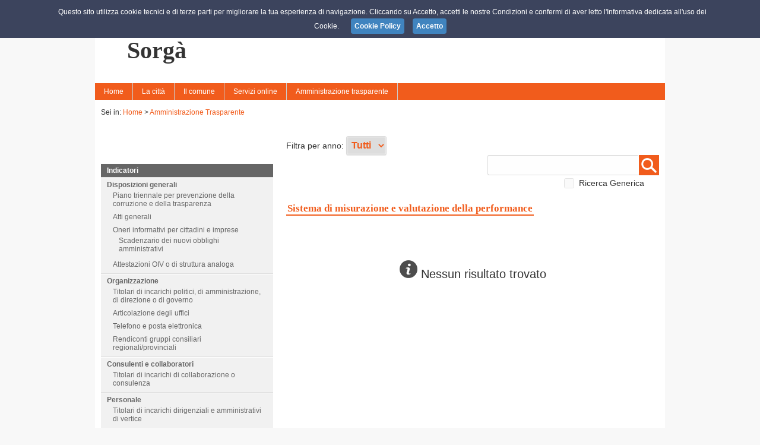

--- FILE ---
content_type: text/html; charset=utf-8
request_url: http://old.comune.sorga.vr.it/trasparenza.aspx?idmenu=104
body_size: 48043
content:


<!DOCTYPE html>
<html xmlns="http://www.w3.org/1999/xhtml">
<head><meta name="viewport" content="width=device-width, initial-scale=1" /><link id="lnkFavicon" rel="shortcut icon" href="public/I850/img_default/favicon.ico" type="image/x-icon" /><link href="css/web.css" rel="stylesheet" type="text/css" /><link href="css/template1.css" rel="stylesheet" type="text/css" /><link id="lnkColorCss" rel="stylesheet" type="text/css" title="default" class="notranslate" href="css/template1_color1.css" /><link href="css/colorhc.css" rel="alternate stylesheet" type="text/css" title="contrast" class="notranslate" /><link href="css/smoothDivScroll.css" rel="stylesheet" type="text/css" /><link href="css/lightbox.css" rel="stylesheet" type="text/css" /><link href="css/slippry.css" rel="stylesheet" type="text/css" /><link href="js/jquery_ui_frontend/jquery-ui.min.css" rel="stylesheet" type="text/css" /><link href="js/jquery_ui_frontend/jquery-ui.structure.min.css" rel="stylesheet" type="text/css" /><link href="js/jquery_ui_frontend/jquery-ui.theme.min.css" rel="stylesheet" type="text/css" />

    <script src="js/scroll.js" type="text/javascript"></script>
    <script type="text/javascript" src="js/jquery-latest.min.js"></script>    
    <script type="text/javascript" src="js/lightbox/lightbox.js"></script>
    <script type="text/javascript" src="js/textsizer.js"></script>
    <script type="text/javascript" src="js/cssalternate.js"></script>
    <script type="text/javascript" src="js/jquery.sidr.min.js"></script>
    <script type="text/javascript" src="js/jquery.touchwipe.min.js"></script>
    <script type="text/javascript" src="js/menu.sidr.js"></script>
    <script type="text/javascript" src="js/jquery_ui_frontend/jquery-ui.min.js"></script>
    <script type="text/javascript" src="js/slippry.js"></script>
    
    <!-- JQuery Cookie -->
    <script type="text/javascript" src="js/js.cookie.js"></script>

    <script type="text/javascript">
        $(document).ready(function () {
            if (sessionStorage.hcApplied == "yes") {
                switch_style();
            }
            if (sessionStorage.textSize == undefined) {
                sessionStorage.textSize = 0;
            }
            if (sessionStorage.textSize != 0) {
                ts('body', parseInt(sessionStorage.textSize));
            }

            $('#rss').click(function () {
                $('#rss_popup').show("fast");
            });

            $(document).on('click', function (e) {
                if ($(e.target).closest("#rss").length === 0) {
                    $("#rss_popup").hide();
                }
            });

            $("input[type=checkbox]").picker();

            if ($("#ddlLingue").length > 0) {
                $("#ddlLingue").chosen({ disable_search: true, disable_search_threshold: 6, width: "100%" });
                $('#ddlLingue').on('ready', function (evt, params) {
                    $("#ddlLingue").css("display", "block");
        });
            };

        });


        function googleTranslateElementInit() {
            new google.translate.TranslateElement({
                pageLanguage: 'it',
                includedLanguages: 'de,en,es,fr,pt,ru,ar,zh-CN,zh-TW',
                layout: google.translate.TranslateElement.InlineLayout.SIMPLE,
                autoDisplay: false
            }, 'google_translate_element');
        }

        function bingTranslateElementInit() {
            var s = document.createElement('script');
            s.type = 'text/javascript';
            s.charset = 'UTF-8';
            s.src = ((location && location.href && location.href.indexOf('https') == 0) ? 'https://ssl.microsofttranslator.com' : 'http://www.microsofttranslator.com') + '/ajax/v3/WidgetV3.ashx?siteData=ueOIGRSKkd965FeEGM5JtQ**&ctf=False&ui=true&settings=Manual&from=it';
            var p = document.getElementsByTagName('head')[0] || document.documentElement;
            p.insertBefore(s, p.firstChild);
        }

    </script>
   
    <style type="text/css">
        #ddlLingue {
            display: none;
        }
    </style>

    <script type="text/javascript" src="js/jquery.dotdotdot.js"></script>

    
    
    

    <script src="js/Picker/jquery.fs.picker.js"></script>
    <link href="js/Picker/jquery.fs.picker.css" rel="stylesheet" />

    <script src="js/chosen/chosen.jquery.js" type="text/javascript"></script>
    <script src="js/ImageSelect/ImageSelect.jquery.js" type="text/javascript"></script>
    <link href="js/chosen/chosen.css" rel="stylesheet" /><link href="js/ImageSelect/ImageSelect.css" rel="stylesheet" />

    <script type="text/javascript" src="js/highlight/jquery.highlight.js"></script>

    <title>
	Sorgà - Amministrazione Trasparente
</title></head>
<body id="body" style="background-image:url(public/I850/img_default/sfondo.jpg);">

    
    <script src="js/cookiechoices.js"></script>
    <script>
        document.addEventListener('DOMContentLoaded', function (event) {
            cookieChoices.showCookieConsentBar("Questo sito utilizza cookie tecnici e di terze parti per migliorare la tua esperienza di navigazione. Cliccando su Accetto, accetti le nostre Condizioni e confermi di aver letto l'Informativa dedicata all'uso dei Cookie.",
              'Accetto', 'Cookie Policy', 'cookie.aspx');
        });
    </script>

    <form method="post" action="./trasparenza.aspx?idmenu=104" id="form1">
<div class="aspNetHidden">
<input type="hidden" name="__EVENTTARGET" id="__EVENTTARGET" value="" />
<input type="hidden" name="__EVENTARGUMENT" id="__EVENTARGUMENT" value="" />
<input type="hidden" name="__LASTFOCUS" id="__LASTFOCUS" value="" />
<input type="hidden" name="__VIEWSTATE" id="__VIEWSTATE" value="/[base64]/[base64]/[base64]/[base64]/Yz0xJmFtcDtzYz00MCZhbXA7c3NjPTQxIj5TYWx1dGU8L2E+PHVsPjxsaT48YSBocmVmPSJlbGVuY28uYXNweD9jPTEmYW1wO3NjPTQwJmFtcDtzc2M9NDEiPkFtYnVsYXRvcmk8L2E+PC9saT48bGk+PGEgaHJlZj0iZWxlbmNvLmFzcHg/Yz0xJmFtcDtzYz00MCZhbXA7c3NjPTQyIj5GYXJtYWNpZTwvYT48L2xpPjwvdWw+PC9saT48bGk+PGEgaHJlZj0iZWxlbmNvLmFzcHg/Yz0xJmFtcDtzYz00MyI+U2N1b2xlIGUgSXN0aXRpdHV0aTwvYT48dWw+PGxpPjxhIGhyZWY9ImVsZW5jby5hc3B4P2M9MSZhbXA7c2M9NDMmYW1wO3NzYz00NCI+U2N1b2xhIGRlbGwnaW5mYW56aWE8L2E+PC9saT48bGk+PGEgaHJlZj0iZWxlbmNvLmFzcHg/Yz0xJmFtcDtzYz00MyZhbXA7c3NjPTQ1Ij5TY3VvbGEgUHJpbWFyaWE8L2E+PC9saT48bGk+PGEgaHJlZj0iZWxlbmNvLmFzcHg/[base64]/[base64]/Yz0xJmFtcDtzYz01OSI+QXJ0ZSBlIEN1bHR1cmE8L2E+PC9saT48bGk+PGEgaHJlZj0iZWxlbmNvLmFzcHg/[base64]/Yz0yJmFtcDtzYz02Ij5QZXJzb25hbGU8L2E+PC9saT48bGk+PGEgaHJlZj0iZWxlbmNvLmFzcHg/[base64]/[base64]/aWRtZW51PTUiPkJhbmRpIGRpIGNvbmNvcnNvPC9hPjwvbGk+PGxpPjxhIGhyZWY9InRyYXNwYXJlbnphLmFzcHg/aWRtZW51PTYiPlBlcmZvcm1hbmNlPC9hPjwvbGk+PGxpPjxhIGhyZWY9InRyYXNwYXJlbnphLmFzcHg/aWRtZW51PTciPkVudGkgY29udHJvbGxhdGk8L2E+PC9saT48bGk+PGEgaHJlZj0idHJhc3BhcmVuemEuYXNweD9pZG1lbnU9OCI+QXR0aXZpdMOgIGUgcHJvY2VkaW1lbnRpPC9hPjwvbGk+PGxpPjxhIGhyZWY9InRyYXNwYXJlbnphLmFzcHg/aWRtZW51PTkiPlByb3Z2ZWRpbWVudGk8L2E+PC9saT48bGk+PGEgaHJlZj0idHJhc3BhcmVuemEuYXNweD9pZG1lbnU9MTAiPkNvbnRyb2xsaSBzdWxsZSBpbXByZXNlPC9hPjwvbGk+PGxpPjxhIGhyZWY9InRyYXNwYXJlbnphLmFzcHg/aWRtZW51PTExIj5CYW5kaSBkaSBnYXJhIGUgY29udHJhdHRpPC9hPjwvbGk+PGxpPjxhIGhyZWY9InRyYXNwYXJlbnphLmFzcHg/aWRtZW51PTEyIj5Tb3Z2ZW56aW9uaSwgY29udHJpYnV0aSwgc3Vzc2lkaSwgdmFudGFnZ2kgZWNvbm9taWNpPC9hPjwvbGk+PGxpPjxhIGhyZWY9InRyYXNwYXJlbnphLmFzcHg/aWRtZW51PTEzIj5CaWxhbmNpPC9hPjwvbGk+PGxpPjxhIGhyZWY9InRyYXNwYXJlbnphLmFzcHg/[base64]/[base64]/[base64]/[base64]/[base64]/+sVPxDVRg==" />
</div>

<script type="text/javascript">
//<![CDATA[
var theForm = document.forms['form1'];
if (!theForm) {
    theForm = document.form1;
}
function __doPostBack(eventTarget, eventArgument) {
    if (!theForm.onsubmit || (theForm.onsubmit() != false)) {
        theForm.__EVENTTARGET.value = eventTarget;
        theForm.__EVENTARGUMENT.value = eventArgument;
        theForm.submit();
    }
}
//]]>
</script>


<script src="/WebResource.axd?d=LWK0E1VUR3vNUE3DzWKIy5lYgrpLeIIyw9fpt1Ku-bvkPVfGfRQhgTjVtEYH_24RQH1ocNqDbuKWfrcLrMeSqqK6-D8ZnJDU5S-AVH-U0LA1&amp;t=637290829350350503" type="text/javascript"></script>


<script src="js/map.js" type="text/javascript"></script>
<script src="js/geo.js" type="text/javascript"></script>
<script src="/ScriptResource.axd?d=Ka_2c-K0yBtC3NwzHN1vBBx25MCY6vWXa43kFIvpRIt6fy960k-GwtLyb_T5LfNtFQCskL_PaYs7euC_d95Rlf2yraV5IB-LVuA85DhpSFH8a6XUCrgGgfMAVtWSwWh5tjOWedS-KNvwN9smDW_alZLrhW1XjrR6XRNDg8ufqJk1&amp;t=ffffffffce034dab" type="text/javascript"></script>
<script src="/ScriptResource.axd?d=1bjKUBgRDT3ppoRx2IZ_3qybcHxkBuCoqA7QNXZlzdPfXPr90niIoRPQ6DUwv1nbG_tS3SdefI6ProNVQ7U4g7u7hq8lWqYymab2nGGBr5in6l_Lsd5j1JXLYWCJ7-rc_Id-OGBaT13OURpJvGV-L-e8ejzRvtZcD4noUhbRZemmlu0hMp607WPYrmXmyBIO0&amp;t=ffffffffce034dab" type="text/javascript"></script>
<div class="aspNetHidden">

	<input type="hidden" name="__VIEWSTATEGENERATOR" id="__VIEWSTATEGENERATOR" value="D5E18A3C" />
	<input type="hidden" name="__EVENTVALIDATION" id="__EVENTVALIDATION" value="/wEdAA6/sFX4aWNB8lJM4doXB0psWQaicBDuJhG+3FuWbDsI1KJloq0cKeGCdcpmWPLIHA7TLjnTN9lKHuw7hx6n/zGBVP40+KimRmBci4PoR8kyNO8iVDRBnK5J6sxViypUSYQsBDE1ZZOYwl8Kk/tW2AB1t85XP+Vsz5rVGv++h9uWWcagWuq5knkxXmwVvH4uEppk/iVPkKMErRK0p5qLcRqGNt3EBcfRp0O4Gc4nqGeQVeij3ezqcL92xlxmXwmm33vARFfvshH1Yw7fkAEMBgBIHy6/DcipQRokM0FN3rSdqTR13bsNJyeVLt73o9nOxJqS5S5EZNdAdwQZFs6k0EX5" />
</div>

        <script type="text/javascript">
//<![CDATA[
Sys.WebForms.PageRequestManager._initialize('ctl00$ScriptManager', 'form1', [], [], [], 90, 'ctl00');
//]]>
</script>

        <div id="page">
            <div id="header">
	

                
                
                <div id="header_right">
                    <a id="responsive-menu-button" href="#sidr-main">
                    <div id="mobile-header" class="bgcolor">
                     <img alt="menu" src="img/frontend_istituzionale/menu_res.png" />
                    </div>
                        </a>
                        <div id="access">
                            <ul>
                                <li class="textsize">
                                    <a href="javascript:ts('body',1)" class="ingrandisci">&nbsp;</a>
                                    <a href="javascript:ts('body',-1)" class="diminuisci">&nbsp;</a>
                                </li>
                                <li class="contrast">
                                    <a onclick="switch_style_click(); return false;" id="contrasta" title="Contrasta">&nbsp;</a>
                                </li>
                            </ul>
                        </div>

                    
                    

                    
                    

                    
                    

                    <div id="social_wrap">
                    <div id='rss' class='barborder-left'><div class='iconhover'><i class='fa fa-rss'></i></div><div id='rss_popup'><a href='http://old.comune.sorga.vr.it/public/I850/rss/contenuti.xml'><img alt='rss' src='img/frontend_istituzionale/rss_l.png' style='border: 0' />&nbsp; Abbonati al servizio RSS: Contenuti</a><a href='http://old.comune.sorga.vr.it/public/I850/rss/eventi.xml'><img alt='rss' src='img/frontend_istituzionale/rss_l.png' style='border: 0' />&nbsp; Abbonati al servizio RSS: Eventi</a><a href='http://old.comune.sorga.vr.it/public/I850/rss/news.xml'><img alt='rss' src='img/frontend_istituzionale/rss_l.png' style='border: 0' />&nbsp; Abbonati al servizio RSS: News</a></div></div>
                    <ul class="social"><li><a class= "facebook" title= "Facebook" href="http://www.facebook.com/pages/comune-di-sorga/555703634444192" target="_blank"><i class="fa fa-facebook"></i></a></li></ul>
                    </div>

                        <br class="clear" />
                   
                </div>



                <div id="header_left">
		
                    <a href="home.aspx"><img src="public/I850/img_default/186201315565790.jpg"  alt="Sorgà" title="Sorgà" /></a>
                
	</div>
                <div id="nome">
		
                    <a href="home.aspx">Comune di<br /><b>Sorgà</b></a>
                
	</div>
                
            
</div>
            <div id="menutop">

                <div id="navigation">
                <nav class="nav">
                <ul class="nav" id="menu"><li><a href="home.aspx" class="parent">Home</a></li><li><a href="#">La città</a><ul><li><a href="elenco.aspx?c=1&amp;sc=63">Conoscere Sorgà</a></li><li><a href="elenco.aspx?c=1&amp;sc=31">Periodico Informativo</a><ul><li><a href="elenco.aspx?c=1&amp;sc=31&amp;ssc=32">Anno 2006</a></li><li><a href="elenco.aspx?c=1&amp;sc=31&amp;ssc=33">Anno 2008</a></li><li><a href="elenco.aspx?c=1&amp;sc=31&amp;ssc=34">Anno 2009</a></li><li><a href="elenco.aspx?c=1&amp;sc=31&amp;ssc=35">Anno 2010</a></li><li><a href="elenco.aspx?c=1&amp;sc=31&amp;ssc=36">Anno 2011</a></li><li><a href="elenco.aspx?c=1&amp;sc=31&amp;ssc=37">Anno 2012</a></li><li><a href="elenco.aspx?c=1&amp;sc=31&amp;ssc=78">Anno 2013</a></li><li><a href="elenco.aspx?c=1&amp;sc=31&amp;ssc=82">Anno 2014</a></li><li><a href="elenco.aspx?c=1&amp;sc=31&amp;ssc=201">Anno 2015</a></li><li><a href="elenco.aspx?c=1&amp;sc=31&amp;ssc=203">anno 2016</a></li><li><a href="elenco.aspx?c=1&amp;sc=31&amp;ssc=204">Anno 2017</a></li><li><a href="elenco.aspx?c=1&amp;sc=31&amp;ssc=205">Anno 2018</a></li><li><a href="elenco.aspx?c=1&amp;sc=31&amp;ssc=206">Anno 2019</a></li></ul></li><li><a href="elenco.aspx?c=1&amp;sc=83">Controllo del Vicinato</a></li><li><a href="elenco.aspx?c=1&amp;sc=48&amp;ssc=49">Servizi pubblici</a><ul><li><a href="elenco.aspx?c=1&amp;sc=48&amp;ssc=49">Banche</a></li><li><a href="elenco.aspx?c=1&amp;sc=48&amp;ssc=52">Uffici postali</a></li></ul></li><li><a href="elenco.aspx?c=1&amp;sc=23">Associazioni</a></li><li><a href="elenco.aspx?c=1&amp;sc=4">News</a></li><li><a href="elenco.aspx?c=1&amp;sc=40&amp;ssc=41">Salute</a><ul><li><a href="elenco.aspx?c=1&amp;sc=40&amp;ssc=41">Ambulatori</a></li><li><a href="elenco.aspx?c=1&amp;sc=40&amp;ssc=42">Farmacie</a></li></ul></li><li><a href="elenco.aspx?c=1&amp;sc=43">Scuole e Istitituti</a><ul><li><a href="elenco.aspx?c=1&amp;sc=43&amp;ssc=44">Scuola dell'infanzia</a></li><li><a href="elenco.aspx?c=1&amp;sc=43&amp;ssc=45">Scuola Primaria</a></li><li><a href="elenco.aspx?c=1&amp;sc=43&amp;ssc=46">Scuola secondaria 1° Grado</a></li></ul></li><li><a href="elenco.aspx?c=1&amp;sc=56&amp;ssc=57">Trasporti</a><ul><li><a href="elenco.aspx?c=1&amp;sc=56&amp;ssc=57">Bus</a></li></ul></li><li><a href="elenco.aspx?c=1&amp;sc=8">Eventi</a></li><li><a href="elenco.aspx?c=1&amp;sc=62">Cenni storici</a></li><li><a href="elenco.aspx?c=1&amp;sc=59">Arte e Cultura</a></li><li><a href="elenco.aspx?c=1&amp;sc=67">Le Riserie e le Corti</a></li></ul></li><li><a href="#">Il comune</a><ul><li><a href="elenco.aspx?c=2&amp;sc=5">Uffici</a></li><li><a href="elenco.aspx?c=2&amp;sc=75">Mangiare e dormire</a></li><li><a href="elenco.aspx?c=2&amp;sc=6">Personale</a></li><li><a href="elenco.aspx?c=2&amp;sc=61">Biblioteca Civica "Lara Toso"</a></li><li><a href="concorsi.aspx?c=2&amp;sc=10">Concorsi</a></li><li><a href="bandi.aspx?c=2&amp;sc=9">Bandi di gara</a></li><li><a href="http://www.comune.sorga.vr.it/bandi.aspx?c=2&amp;sc=9&amp;tipologia=scaduti&amp;cb=3" target="_blank">Bandi gara centrale di committenza</a></li><li><a href="elenco.aspx?c=2&amp;sc=12">Sindaco</a></li><li><a href="elenco.aspx?c=2&amp;sc=13">Consiglio Giunta e Commissioni</a></li><li><a href="gallery.aspx?c=2&amp;sc=20">Gallery</a></li><li><a href="elenco.aspx?c=2&amp;sc=76">Contatti</a></li><li><a href="elenco.aspx?c=2&amp;sc=66">Gruppo Volontario AUSER Sorgà</a></li><li><a href="elenco.aspx?c=2&amp;sc=68">Piano regolatore generale</a></li><li><a href="elenco.aspx?c=2&amp;sc=69">PRO LOCO - SORGA'</a></li><li><a href="elenco.aspx?c=2&amp;sc=77">Regolamenti Comunali</a></li></ul></li><li><a href="#">Servizi online</a><ul><li><a href="schede.aspx?c=3&amp;sc=7">Modulistica Online</a></li><li><a href="elenco.aspx?c=3&amp;sc=70&amp;ssc=71">Istituzioni on line</a><ul><li><a href="elenco.aspx?c=3&amp;sc=70&amp;ssc=71">Istituzioni</a></li></ul></li><li><a href="elenco.aspx?c=3&amp;sc=72&amp;ssc=73">Link Utili</a><ul><li><a href="elenco.aspx?c=3&amp;sc=72&amp;ssc=73">Link</a></li></ul></li><li><a href="http://sac3.halleysac.it/c023084/po/il-comune-informa.php?x=9d372ed02b241f8de952f880fa7ee955" target="_blank">ALBO PRETORIO ONLINE</a></li><li><a href="http://www.impresainungiorno.gov.it/web/verona/comune/t/I850" target="_blank">SUAP</a></li></ul></li><li><a href='#'>Amministrazione trasparente</a><ul><li><a href="trasparenza.aspx?idmenu=1">Disposizioni generali</a></li><li><a href="trasparenza.aspx?idmenu=2">Organizzazione</a></li><li><a href="trasparenza.aspx?idmenu=3">Consulenti e collaboratori</a></li><li><a href="trasparenza.aspx?idmenu=4">Personale</a></li><li><a href="trasparenza.aspx?idmenu=5">Bandi di concorso</a></li><li><a href="trasparenza.aspx?idmenu=6">Performance</a></li><li><a href="trasparenza.aspx?idmenu=7">Enti controllati</a></li><li><a href="trasparenza.aspx?idmenu=8">Attività e procedimenti</a></li><li><a href="trasparenza.aspx?idmenu=9">Provvedimenti</a></li><li><a href="trasparenza.aspx?idmenu=10">Controlli sulle imprese</a></li><li><a href="trasparenza.aspx?idmenu=11">Bandi di gara e contratti</a></li><li><a href="trasparenza.aspx?idmenu=12">Sovvenzioni, contributi, sussidi, vantaggi economici</a></li><li><a href="trasparenza.aspx?idmenu=13">Bilanci</a></li><li><a href="trasparenza.aspx?idmenu=14">Beni immobili e gestione patrimonio</a></li><li><a href="trasparenza.aspx?idmenu=15">Controlli e rilievi sull'amministrazione</a></li><li><a href="trasparenza.aspx?idmenu=16">Servizi erogati</a></li><li><a href="trasparenza.aspx?idmenu=17">Pagamenti dell'amministrazione</a></li><li><a href="trasparenza.aspx?idmenu=18">Opere pubbliche</a></li><li><a href="trasparenza.aspx?idmenu=19">Pianificazione e governo del territorio</a></li><li><a href="trasparenza.aspx?idmenu=20">Informazioni ambientali</a></li><li><a href="trasparenza.aspx?idmenu=22">Interventi straordinari e di emergenza</a></li><li><a href="trasparenza.aspx?idmenu=23">Altri contenuti</a></li><li style="display:none"><a href="#">Bandi di gara e contratti - Gestione disattivata nel 2018 e invisibile</a></li></ul></li></ul>
                </nav>
                </div>

            </div>

            
            
 
    <script type="text/javascript">
        $(document).ready(function () {
            if ($("#HdnHideMenuLeft").attr("value") == "4") {
                $("#content-left-interna").css("display", "none");
                $("#content-right-interna").css("margin", "0px auto");
                $("#content-right-interna").css("padding", "0px 35px");
                $("#content-right-interna").css("float", "none");
                $("#content-right-interna").css("width", "auto");
            }
        });
    </script>

    <div id="content">
        <div id="content-top-interna">
            <br />
            <div class="bricioledipane">
                Sei in: <a href="home.aspx">Home</a> > <a href="trasparenza.aspx?idmenu=24">Amministrazione Trasparente</a>
            </div>
        </div>

        <br /><br />
        <div id="content-left-interna">

            <div id="ContentPlaceHolder2_menucontainer" class="listmenu tra">
	
                <input type="hidden" name="ctl00$ContentPlaceHolder2$HdnHideMenuLeft" id="HdnHideMenuLeft" value="0" />
                
            <ul class="trasparenza Linklist Linklist--padded u-layout-prose center-margin u-text-r-xs"><li class="titolo">Indicatori</li><li><a href="trasparenza.aspx?idmenu=1">Disposizioni generali</a><ul class="trasparenza Linklist Linklist--padded u-layout-prose center-margin u-text-r-xs"><li><a href="trasparenza.aspx?idmenu=24" class="u-background-10">Piano triennale per prevenzione della corruzione e della trasparenza</a></li><li><a href="trasparenza.aspx?idmenu=25" class="u-background-10">Atti generali</a></li><li><a href="trasparenza.aspx?idmenu=26" class="u-background-10">Oneri informativi per cittadini e imprese</a><ul class="trasparenza Linklist Linklist--padded u-layout-prose center-margin u-text-r-xs"><li><a href="trasparenza.aspx?idmenu=100" class="u-background-compl-10">Scadenzario dei nuovi obblighi amministrativi</a></li></ul></li><li><a href="trasparenza.aspx?idmenu=80" class="u-background-10">Attestazioni OIV o di struttura analoga</a></li></ul></li><li><a href="trasparenza.aspx?idmenu=2">Organizzazione</a><ul class="trasparenza Linklist Linklist--padded u-layout-prose center-margin u-text-r-xs"><li><a href="trasparenza.aspx?idmenu=27" class="u-background-10">Titolari di incarichi politici, di amministrazione, di direzione o di governo</a></li><li><a href="trasparenza.aspx?idmenu=30" class="u-background-10">Articolazione degli uffici</a></li><li><a href="trasparenza.aspx?idmenu=31" class="u-background-10">Telefono e posta elettronica</a></li><li><a href="trasparenza.aspx?idmenu=102" class="u-background-10">Rendiconti gruppi consiliari regionali/provinciali</a></li></ul></li><li><a href="trasparenza.aspx?idmenu=3">Consulenti e collaboratori</a><ul class="trasparenza Linklist Linklist--padded u-layout-prose center-margin u-text-r-xs"><li><a href="trasparenza.aspx?idmenu=32" class="u-background-10">Titolari di incarichi di collaborazione o consulenza</a></li></ul></li><li><a href="trasparenza.aspx?idmenu=4">Personale</a><ul class="trasparenza Linklist Linklist--padded u-layout-prose center-margin u-text-r-xs"><li><a href="trasparenza.aspx?idmenu=33" class="u-background-10">Titolari di incarichi dirigenziali e amministrativi di vertice</a></li><li><a href="trasparenza.aspx?idmenu=28" class="u-background-10">Sanzioni per mancata comunicazione dei dati</a></li><li><a href="trasparenza.aspx?idmenu=34" class="u-background-10">Titolari di incarichi dirigenziali</a></li><li><a href="trasparenza.aspx?idmenu=35" class="u-background-10">Posizioni organizzative</a></li><li><a href="trasparenza.aspx?idmenu=36" class="u-background-10">Dotazione organica</a></li><li><a href="trasparenza.aspx?idmenu=37" class="u-background-10">Personale non a tempo indeterminato</a></li><li><a href="trasparenza.aspx?idmenu=38" class="u-background-10">Tassi di assenza</a></li><li><a href="trasparenza.aspx?idmenu=39" class="u-background-10">Incarichi conferiti e autorizzati ai dipendenti</a></li><li><a href="trasparenza.aspx?idmenu=40" class="u-background-10">Contrattazione collettiva</a></li><li><a href="trasparenza.aspx?idmenu=41" class="u-background-10">Contrattazione integrativa</a></li><li><a href="trasparenza.aspx?idmenu=42" class="u-background-10">OIV</a></li><li><a href="trasparenza.aspx?idmenu=103" class="u-background-10">Dirigenti cessati</a></li></ul></li><li><a href="trasparenza.aspx?idmenu=5">Bandi di concorso</a><ul class="trasparenza Linklist Linklist--padded u-layout-prose center-margin u-text-r-xs"><li><a href="trasparenza.aspx?idmenu=43" class="u-background-10">Bandi di concorso</a></li></ul></li><li><a href="trasparenza.aspx?idmenu=6">Performance</a><ul class="trasparenza Linklist Linklist--padded u-layout-prose center-margin u-text-r-xs"><li><a href="trasparenza.aspx?idmenu=44" class="u-background-10">Piano della Performance</a></li><li><a href="trasparenza.aspx?idmenu=45" class="u-background-10">Relazione sulla Performance</a></li><li><a href="trasparenza.aspx?idmenu=46" class="u-background-10">Ammontare complessivo dei premi</a></li><li><a href="trasparenza.aspx?idmenu=47" class="u-background-10">Dati relativi ai premi</a></li><li><a href="trasparenza.aspx?idmenu=48" class="u-background-10">Benessere organizzativo</a></li><li><a href="trasparenza.aspx?idmenu=104" class="u-background-10">Sistema di misurazione e valutazione della performance</a></li></ul></li><li><a href="trasparenza.aspx?idmenu=7">Enti controllati</a><ul class="trasparenza Linklist Linklist--padded u-layout-prose center-margin u-text-r-xs"><li><a href="trasparenza.aspx?idmenu=49" class="u-background-10">Enti pubblici vigilati</a></li><li><a href="trasparenza.aspx?idmenu=53" class="u-background-10">Dati aggregati attivit&#224; amministrativa</a></li><li><a href="trasparenza.aspx?idmenu=50" class="u-background-10">Societ&#224; partecipate</a></li><li><a href="trasparenza.aspx?idmenu=51" class="u-background-10">Enti di diritto privato controllati</a></li><li><a href="trasparenza.aspx?idmenu=52" class="u-background-10">Rappresentazione grafica</a></li></ul></li><li><a href="trasparenza.aspx?idmenu=8">Attivit&#224; e procedimenti</a><ul class="trasparenza Linklist Linklist--padded u-layout-prose center-margin u-text-r-xs"><li><a href="trasparenza.aspx?idmenu=54" class="u-background-10">Tipologie di procedimento</a></li><li><a href="trasparenza.aspx?idmenu=55" class="u-background-10">Monitoraggio tempi procedimentali</a></li><li><a href="trasparenza.aspx?idmenu=56" class="u-background-10">Dichiarazioni sostitutive e acquisizione d&#39;ufficio dei dati</a></li></ul></li><li><a href="trasparenza.aspx?idmenu=9">Provvedimenti</a><ul class="trasparenza Linklist Linklist--padded u-layout-prose center-margin u-text-r-xs"><li><a href="trasparenza.aspx?idmenu=57" class="u-background-10">Provvedimenti organi indirizzo-politico</a></li><li><a href="trasparenza.aspx?idmenu=58" class="u-background-10">Provvedimenti dirigenti amministrativi</a></li></ul></li><li><a href="trasparenza.aspx?idmenu=10">Controlli sulle imprese</a><ul class="trasparenza Linklist Linklist--padded u-layout-prose center-margin u-text-r-xs"><li><a href="trasparenza.aspx?idmenu=59" class="u-background-10">Controlli sulle imprese</a></li></ul></li><li><a href="trasparenza.aspx?idmenu=11">Bandi di gara e contratti</a><ul class="trasparenza Linklist Linklist--padded u-layout-prose center-margin u-text-r-xs"><li><a href="trasparenza.aspx?idmenu=105" class="u-background-10">Informazioni sulle singole procedure in formato tabellare</a></li><li><a href="trasparenza.aspx?idmenu=106" class="u-background-10">Atti delle amministrazioni aggiudicatrici e degli enti aggiudicatori distintamente per ogni procedura</a></li></ul></li><li><a href="trasparenza.aspx?idmenu=12">Sovvenzioni, contributi, sussidi, vantaggi economici</a><ul class="trasparenza Linklist Linklist--padded u-layout-prose center-margin u-text-r-xs"><li><a href="trasparenza.aspx?idmenu=61" class="u-background-10">Criteri e modalit&#224;</a></li><li><a href="trasparenza.aspx?idmenu=62" class="u-background-10">Atti di concessione</a></li></ul></li><li><a href="trasparenza.aspx?idmenu=13">Bilanci</a><ul class="trasparenza Linklist Linklist--padded u-layout-prose center-margin u-text-r-xs"><li><a href="trasparenza.aspx?idmenu=63" class="u-background-10">Bilancio preventivo e consultivo</a></li><li><a href="trasparenza.aspx?idmenu=64" class="u-background-10">Piano degli indicatori e risultati attesi di bilancio</a></li></ul></li><li><a href="trasparenza.aspx?idmenu=14">Beni immobili e gestione patrimonio</a><ul class="trasparenza Linklist Linklist--padded u-layout-prose center-margin u-text-r-xs"><li><a href="trasparenza.aspx?idmenu=65" class="u-background-10">Patrimonio immobiliare</a></li><li><a href="trasparenza.aspx?idmenu=66" class="u-background-10">Canoni di locazione e affitto</a></li></ul></li><li><a href="trasparenza.aspx?idmenu=15">Controlli e rilievi sull&#39;amministrazione</a><ul class="trasparenza Linklist Linklist--padded u-layout-prose center-margin u-text-r-xs"><li><a href="trasparenza.aspx?idmenu=107" class="u-background-10">Organismi indipendenti di valutuazione, nuclei di valutazione o altri organismi con funzioni analoghe</a></li><li><a href="trasparenza.aspx?idmenu=108" class="u-background-10">Organi di revisione amministrativa e contabile</a></li><li><a href="trasparenza.aspx?idmenu=109" class="u-background-10">Corte dei conti</a></li></ul></li><li><a href="trasparenza.aspx?idmenu=16">Servizi erogati</a><ul class="trasparenza Linklist Linklist--padded u-layout-prose center-margin u-text-r-xs"><li><a href="trasparenza.aspx?idmenu=68" class="u-background-10">Carta dei servizi e standard di qualit&#224;</a></li><li><a href="trasparenza.aspx?idmenu=69" class="u-background-10">Costi contabilizzati</a></li><li><a href="trasparenza.aspx?idmenu=110" class="u-background-10">Class action</a></li><li><a href="trasparenza.aspx?idmenu=111" class="u-background-10">Servizi in rete</a></li></ul></li><li><a href="trasparenza.aspx?idmenu=17">Pagamenti dell&#39;amministrazione</a><ul class="trasparenza Linklist Linklist--padded u-layout-prose center-margin u-text-r-xs"><li><a href="trasparenza.aspx?idmenu=72" class="u-background-10">Indicatore di tempestivit&#224; dei pagamenti</a></li><li><a href="trasparenza.aspx?idmenu=73" class="u-background-10">IBAN e pagamenti informatici</a></li><li><a href="trasparenza.aspx?idmenu=82" class="u-background-10">Pagamenti e debiti scaduti</a></li><li><a href="trasparenza.aspx?idmenu=112" class="u-background-10">Dati sui pagamenti</a></li><li><a href="trasparenza.aspx?idmenu=113" class="u-background-10">Dati sui pagamenti del servizio sanitario nazionale</a></li></ul></li><li><a href="trasparenza.aspx?idmenu=18">Opere pubbliche</a><ul class="trasparenza Linklist Linklist--padded u-layout-prose center-margin u-text-r-xs"><li><a href="trasparenza.aspx?idmenu=114" class="u-background-10">Nuclei di valutazione e verifica degli investimenti pubblici</a></li><li><a href="trasparenza.aspx?idmenu=115" class="u-background-10">Atti di programmazione delle opere pubbliche</a></li><li><a href="trasparenza.aspx?idmenu=116" class="u-background-10">Tempi costi e indicatori di realizzazione delle opere pubbliche</a></li></ul></li><li><a href="trasparenza.aspx?idmenu=19">Pianificazione e governo del territorio</a><ul class="trasparenza Linklist Linklist--padded u-layout-prose center-margin u-text-r-xs"><li><a href="trasparenza.aspx?idmenu=75" class="u-background-10">Pianificazione e governo del territorio</a></li></ul></li><li><a href="trasparenza.aspx?idmenu=20">Informazioni ambientali</a><ul class="trasparenza Linklist Linklist--padded u-layout-prose center-margin u-text-r-xs"><li><a href="trasparenza.aspx?idmenu=76" class="u-background-10">Informazioni ambientali</a></li></ul></li><li><a href="trasparenza.aspx?idmenu=22">Interventi straordinari e di emergenza</a><ul class="trasparenza Linklist Linklist--padded u-layout-prose center-margin u-text-r-xs"><li><a href="trasparenza.aspx?idmenu=78" class="u-background-10">Interventi straordinari e di emergenza</a></li></ul></li><li><a href="trasparenza.aspx?idmenu=23">Altri contenuti</a><ul class="trasparenza Linklist Linklist--padded u-layout-prose center-margin u-text-r-xs"><li><a href="trasparenza.aspx?idmenu=79" class="u-background-10">Altri contenuti</a></li><li><a href="trasparenza.aspx?idmenu=83" class="u-background-10">Prevenzione della Corruzione</a></li><li><a href="trasparenza.aspx?idmenu=84" class="u-background-10">Accesso civico</a></li><li><a href="trasparenza.aspx?idmenu=101" class="u-background-10">Accessibilit&#224; e Catalogo di dati, metadati e banche dati</a></li></ul></li></ul>
</div>
        </div>

        <div id="content-right-interna">
            <div id="testopagina" class="testopagina">
                
            </div>

            <div id="ContentPlaceHolder2_Controlli">
	<input type="hidden" name="ctl00$ContentPlaceHolder2$ctl209$HdnPagElenco" id="HdnPagElenco" value="1" />

<div>
    <div class="yearFilter">
        Filtra per anno: 
        <select name="ctl00$ContentPlaceHolder2$ctl209$ddlYear" onchange="javascript:setTimeout(&#39;__doPostBack(\&#39;ctl00$ContentPlaceHolder2$ctl209$ddlYear\&#39;,\&#39;\&#39;)&#39;, 0)" id="ContentPlaceHolder2_ctl209_ddlYear" class="txtcerca trasp_chosen color">
		<option selected="selected" value="">Tutti</option>
		<option value="2019">2019</option>
		<option value="2018">2018</option>
		<option value="2017">2017</option>
		<option value="2016">2016</option>
		<option value="2015">2015</option>
		<option value="2014">2014</option>
		<option value="2013">2013</option>

	</select>
    </div>
    <div class="cerca">
            <input name="ctl00$ContentPlaceHolder2$ctl209$TxtCerca" type="text" id="ContentPlaceHolder2_ctl209_TxtCerca" class="txtcerca" style="width:238px;" />
            <input type="image" name="ctl00$ContentPlaceHolder2$ctl209$imgBtnCerca" id="ContentPlaceHolder2_ctl209_imgBtnCerca" class="btnCerca bgcolor" src="img/frontend_istituzionale/search.png" alt="Cerca" />
        <br />    
        <div class="cerca_select"><input id="ContentPlaceHolder2_ctl209_ChkCercaGenerica" type="checkbox" name="ctl00$ContentPlaceHolder2$ctl209$ChkCercaGenerica" onclick="javascript:setTimeout(&#39;__doPostBack(\&#39;ctl00$ContentPlaceHolder2$ctl209$ChkCercaGenerica\&#39;,\&#39;\&#39;)&#39;, 0)" /><label for="ContentPlaceHolder2_ctl209_ChkCercaGenerica">Ricerca Generica</label></div>
    </div>
    <br class="clear"/><br />
</div>

<div id="ContentPlaceHolder2_ctl209_PnlIntestazioneElenco">
		
    <div id="boxintestazioneelenco" class="boxintestazione">
        <div class="inevidenza">
            <span id="ContentPlaceHolder2_ctl209_LblNomeContenutoElenco">Sistema di misurazione e valutazione della performance</span>
        </div>
        <br />
        <br />
        <div class="testo">
            
        </div>
    </div>
    <br class="clear" />

	</div>



<div id="ContentPlaceHolder2_ctl209_PnlElenco">
		
    

    

    

    <div id="ContentPlaceHolder2_ctl209_PnlNessunRisultato">
			
        <div id="ContentPlaceHolder2_ctl209_ctl00_PnlNessunRisultato">
				
    <div class="nessunrisultato">
        <ul>
            <li class="img"><img src="img/common/infosmall.png"  />
            <span id="LblMexTrasparenza" class="text">Nessun risultato trovato</span></li>
        </ul>
    </div>

			</div>
    
		</div>

	</div>

</div>
        </div>
    </div>
    <br class="clear" />

            

            <div id="footer">
                <div class="footerimage">
                    <img alt="footer_image" title="footer_image" src="img/frontend_istituzionale/footer_sopra.png" style="border: 0" />
                </div>
                <div class="footercontent">
                    <div class="footerleft">
                        <div class="titolo">
                            Contatti
                        </div>
                        <div class="testo">
                            <div class="testoleft">Comune di Sorgà<br/>P.zza Gen. Murari Brà 1<br/>37060 VERONA SORGA'<br/>Tel. (+39)045 7370000<br/>Fax (+39)045 7370165<br/>Email: <a href="mailto:segreteria@comune.sorga.vr.it">segreteria@comune.sorga.vr.it</a><br/>PEC: <a href="mailto:protocollo.informatico@pec.comune.sorga.vr.it">protocollo.informatico@pec.comune.sorga.vr.it</a></div><div class="testoright">P.IVA: 00664730231<br/>CF: 80010830232<br/><br/><a href="notelegali.aspx">Note Legali</a> | <a href="privacy.aspx">Privacy</a> <br><a href="cookie.aspx">Cookie Policy</a> </div>
                        </div>
                    </div>
                </div>
                <div class="footerright">
                    <div class="titolo">Verifica il tuo sito</div><div class="testo">Verifica il sito del comune con la Bussola della Trasparenza dei siti web
                            <br clear="all" />
                        <a href="http://www.magellanopa.it/bussola/page.aspx?s=verifica-dlgs-33-2013&qs=i/IwZsp5t0Z/qJNdz1eumw==" target="_blank">
                            <img class="bussola" src="img/frontend_istituzionale/footer_bussolatrasparenza.jpg" border="0" alt="footer_bussolatrasparenza" />
                        </a></div>

                    <div class="contatore">
                        Visite:&nbsp;&nbsp;<span id="lblVisite">225900</span>
                    </div>
                </div>
                <br class="clear" />
                <br class="clear" />
                <div class="footerimage">
                    <img alt="footer_sotto" title="footer_sotto" src="img/frontend_istituzionale/footer_sotto.png" style="border: 0" />
                </div>
                <div class="footerbottom">
                    <div id="gweb">
                        Portale realizzato da Gaspari Web
                    </div>
                    <div id="validatori">
                        <a href="http://validator.w3.org/">
                            <img src="img/common/validatore_html.png" style="border: 0" alt="validatore html" title="validatore html" /></a>
                        <a href="http://jigsaw.w3.org/css-validator/">
                            <img src="img/common/validatore_css.png" style="border: 0" alt="validatore css" title="validatore css" /></a>
                        <a href="http://www.w3.org/WAI/">
                            <img src="img/common/validatore_wai.png" style="border: 0" alt="validatore wai" title="validatore wai" /></a>
                    </div>
                </div>
            </div>
        </div>
    </form>
</body>
</html>



--- FILE ---
content_type: text/css
request_url: http://old.comune.sorga.vr.it/css/template1.css
body_size: 15994
content:
/* bussola standard */
body 
{ 
    font-family: Verdana, sans-serif;
}
/* IMMAGINI*/

.img_elenco {
    overflow: hidden;
    width: 160px;
    height: 130px;
    position: relative;
    margin-right:8px;
}

.img_elenco img {
    position: absolute;
    left: 50%;
    top: 50%;
    height: auto;
    width: 100%;
    -webkit-transform: translate(-50%,-50%);
        -ms-transform: translate(-50%,-50%);
            transform: translate(-50%,-50%);
}

.imghover img {
    -webkit-transition: all 0.4s ease;
    -moz-transition: all 0.4s ease;
    -o-transition: all 0.4s ease;
    -ms-transition: all 0.4s ease;
    transition: all 0.4s ease;
}
 
.imghover img:hover {
    opacity: 0.8;
    filter: alpha(opacity=80);
}


/* HEADER INIZIO*/ 
#header
{
    min-height: 140px;
    position:relative;
}
#header_left
{
    margin-top: 5px;
    margin-left: 5px;
    float: left;
    font-family: Georgia;
    overflow:hidden;
}
#header_left ul
{
    margin: 0px;
    padding: 0px;
}
#header_left img
{
    max-width: 100px;
    max-height: 126px;
    padding-bottom: 5px;
}
#header_left ul li
{
    display: inline-block;
    text-align: left;
    vertical-align: top;
}
#header_left ul li.img
{
    padding-left: 10px;
}
#nome
{
    font-family: Georgia;
    padding-left: 5px;
    padding-top: 40px;
    font-size: 18px;
    float:left;
}
#nome b
{
    font-size: 40px;    
}
#header_left ul li a
{
    text-decoration: none;
}
#header_right
{
    position:absolute;
    right:0;
    top:0;
}
#header a
{
    text-decoration:none;
}
#header_right ul.menu
{
    margin: 0px;
    padding: 0px;
}
#header_right ul.menu li
{
    margin: 0px;
    display: inline-block;
    text-align: center;
    vertical-align:middle;
    border-right:1px solid #FEFEFE;
    padding: 5px;     
}
#header_right ul.menu li a
{
    text-decoration: none;
}
#social_wrap {
    float: right;
    padding-bottom: 5px;
}
#rss {
    background-position: center top;
    height: 35px;
    padding-bottom: 2px;
    float: right;
    margin: 3px 15px 0 0;
}
#rss_popup
{
    margin-top: 38px;
    font-size:0.9em;
}
#header_right ul.menu li.first
{
    border-right: 0px;
    background-color: transparent;
    height: 34px;
    width: 14px;
    padding: 0px;
    background-image:url(../img/frontend_istituzionale/nav_bar.jpg);
    background-repeat:no-repeat;
    background-position: left bottom;
}
#header_right ul.menu li.last
{
    border-right: 0px;
}
#header_right ul.social
{
    padding: 0px;
    margin: 4px 0 2px;
    float: right;
}
#header_right ul.social a
{
    width: 35px;
    height:35px;
    display:block;
}
#header_right ul.social li
{
    display:inline-block;
    width: 40px;
    text-align:center;
    background-repeat: no-repeat;
}
#access
{
    padding: 0;
    margin: 0px;
    float: right;
    border-left: 1px solid;
    border-bottom: 1px solid;
    -moz-border-bottom-left-radius:10px;
    -webkit-border-bottom-left-radius: 10px;
    border-bottom-left-radius:10px;
}
#access ul
{
    padding: 0 0 8px 18px;
    margin: 0;
}
#access li
{
    display:inline-block;
    width: 40px;
    text-align:center;
    border: 0 none;
}
#access li.textsize
{
    width: 50px;
    height: 23px;
    text-align:right;
}
#access li.textsize a
{
    background-image: url(../img/frontend_istituzionale/textsize_sprite.png);
    background-repeat:no-repeat;
    width: 25px;
    height:25px;
    display:block;
    float:left;
    margin-top: 4px;
}
#rss
{
    background-position: center top;
}
#rss_popup
{
    margin-top: 38px;
}
.footerimage{
    line-height:0;
    }
@media (max-width: 769px) {
    #header_left img {
        width: 100%;
    }

    #header_right {
        background-color: #FFFFFF;
        z-index:1000;
    }

    #lingue {
        margin-top: 5px;
        margin-right: 0;
    }
    #header_left {
        /*margin-top: 54px;*/
    }

    #nome {
        /*padding-top: 70px;*/
        margin-bottom: 10px;
    }
    .headersetup img
    {
    width: 100%;
    /*margin-top: 44px;*/
    }
    #header_right
    {
    position:initial;
    }
    
}
@media (max-width: 480px) {
    #header_left
    {
    margin-top: 45px;
    margin-bottom: 0;
    }
     #nome {
        padding-top: 0;
    }
}
/* HEADER FINE*/
/* MENU INIZIO */
.nav, .nav ul, .nav li, .nav a  
{
    margin: 0; 
    padding: 0;
}
.nav 
{
    list-style: none;
}
.nav:before,
.nav:after {
    content: " "; 
    display: table; 
}
.nav:after {
    clear: both;
}
.nav ul {
    list-style: none; 
    z-index: 2000;
}
.nav > li > a:hover, .nav li:hover > a.parent, .nav li li a:hover
{
    opacity: 1;
    -ms-filter: "progid:DXImageTransform.Microsoft.Alpha(Opacity=100)";
    filter: alpha(opacity=100);
}
.nav li li a
{
    opacity: 0.9;
    -ms-filter: "progid:DXImageTransform.Microsoft.Alpha(Opacity=90)";
    filter: alpha(opacity=90);
}
.nav li li li a 
{
    border-left-color: #FEFEFE;
    opacity: 0.9;
    -ms-filter: "progid:DXImageTransform.Microsoft.Alpha(Opacity=90)";
    filter: alpha(opacity=90);
}
.nav a {
    padding: 10px 15px;
    padding-bottom:7px;
    padding-top:7px;
    text-decoration: none;
}
.nav li {
    position: relative;
}
.nav > li {
    float: left;
}
.nav > li > .parent,
.nav > li > a {
    background-repeat: no-repeat;
    background-position: right;
    border-right: 1px solid;
}
.nav > li > a {
    display: block;
 }
.nav li ul {
    position: absolute;
    display:none;
}
.nav > li.hover > ul {
    display:block;
}
.nav li li.hover ul {
    left: 100%;
    top: 0;
    display:block;
}
.nav li li 
{
    min-width: 250px;
    width: auto;
}
.nav li li a {
    display: block;
    position: relative;
    z-index:2200;
    width: auto;
    padding: 6px 12px;
}
.nav li li li
{
    min-width: 300px;
    width: auto;
}
.nav li li li a {
    display: block;
    z-index:3000;
    border-left: 1px solid;
    font-size: 0.9em;
    position: relative;
}
@media (max-width: 769px) {
    #mobile-header
    {
        padding: 8px;
        margin: 6px;
        border: 0px none;
        border-radius: 3px;
    }
}
/* MENU FINE */

/***********  LINGUA *****************/

#bussola_translate_element {
    width: 130px;
    position: absolute;
    right: 10px;
    top: 96px;
}
#google_translate_element {
    position: absolute;
    right: 10px;
    top: 100px;
}
#MicrosoftTranslatorWidget {
    position: absolute;
    right: 10px;
    top: 82px;
}
.chosen-container-single .chosen-single {
  position: relative;
  display: block;
  overflow: hidden;
  padding: 4px 0 0 8px;
  height: 32px;
  border: 1px solid #DADADA;
  border-radius: 3px;
  background-clip: padding-box;
  box-shadow: 0 0 3px white inset, 0 1px 1px rgba(0, 0, 0, 0.1);
  color: #444;
  text-decoration: none;
  white-space: nowrap;
  line-height: 24px;
}
.chosen-container-single .chosen-single div b {
  display: block;
  width: 100%;
  height: 100%;
  background: url('../img/frontend_istituzionale/chosen-sprite.png') no-repeat 0px 2px;
}
.chosen-container-active .chosen-single {
  border: 1px solid #5897fb;
}
.chosen-container .chosen-drop {
  position: absolute;
  top: 100%;
  left: -9999px;
  z-index: 1010;
  width: 100%;
  border: 1px solid #aaa;
  border-top: 0;
  background: #fff;
  box-shadow: 0 4px 5px rgba(0, 0, 0, 0.15);
}
.chosen-container-single .chosen-drop {
  margin-top: -1px;
  background-clip: padding-box;
}
.chosen-container .chosen-results {
  color: #444;
  position: relative;
  overflow-x: hidden;
  overflow-y: auto;
  margin: 0 4px 4px 0;
  padding: 0 0 0 4px;
  max-height: 240px;
  -webkit-overflow-scrolling: touch;
}
.chosen-container-active.chosen-with-drop .chosen-single {
  border: 1px solid #aaa;
  -moz-border-radius-bottomright: 0;
  border-bottom-right-radius: 0;
  -moz-border-radius-bottomleft: 0;
  border-bottom-left-radius: 0;
  box-shadow: 0 1px 0 #fff inset;
}
@media (max-width: 769px) {
    #bussola_translate_element, #google_translate_element, #MicrosoftTranslatorWidget {
    position: initial;
    float: right;
    margin: 8px 15px 5px 0;
    }

}
/* SCROLL INIZIO */
#slider_container 
{ 
    float: left; 
    margin: 0px; 
    padding: 0px; 
    width: 960px; 
    height: 400px;	
    position:inherit;
    border-bottom: 1px solid #DDDDDD;
    margin-bottom: 10px;
    overflow: hidden;
}

.SliderName {
	float: left;
	width: 960px;
	height: 400px;
	overflow: hidden;
}

.SliderNameContent
{
    position:absolute;
    overflow: hidden;
	width: 960px;
	height: 400px;
}
.SliderNameContent img 
{
	width: 960px;
	height: 400px;	
}

.SliderNameContainer
{
    position: relative;
    overflow: hidden;
	width: 960px;
	height: 400px;
}
.SliderNamePrev 
{
    background: url(../img/frontend_istituzionale/left.png) no-repeat left bottom;
	width: 50px;
	height: 370px;
	display: block;
	position: absolute;
	top: 0px;
	left: 0px;
	text-decoration: none;
	margin-left: 34px;
}

.SliderNameNext {
	background: url(../img/frontend_istituzionale/right.png) no-repeat right bottom;
	width: 50px;
	height: 370px;
	display: block;
	position: absolute;
	top: 0;
	right: 0;
	text-decoration: none;
	margin-right: 34px;
}

.SliderNameDescription 
{
	padding: 10px 86px 2px;
	text-align: left;
	overflow:visible;
	min-height: 70px;
	line-height: 1.4;
    opacity: 0.9;
    -ms-filter: "progid:DXImageTransform.Microsoft.Alpha(Opacity=90)";
    filter: alpha(opacity=90);
}
.SliderNameDescription a
{
    font-size: 1.2em;
    font-weight: 700;
    text-decoration: none;
}
.SliderNameDescription p
{
    margin-top:0;
    font-weight: 500;
}
.SliderNameDescription table
{
    display:none;
}
#SliderNameNavigation 
{
    position: relative; 
    bottom: 370px;
    right: 40px;
    z-index: 1000;
    height: 17px; 
}
#SliderNameNavigation a:link, #SliderNameNavigation a:active, #SliderNameNavigation a:visited, #SliderNameNavigation a:hover{
	margin: 0;
	padding: 0;
	font-size: 0;
	line-height: 0;
	text-decoration: none;
}
#SliderNameNavigation a img
{
	border: none;
	padding-left: 15px;
	width: 17px;
	height: 17px;
	background: url(../img/frontend_istituzionale/bullet.png) no-repeat center center;
	float:right;
}

#SliderNameNavigation a.active img
{
	background: url(../img/frontend_istituzionale/bullet_active.png) no-repeat center center;
}


@media (max-width: 769px) 
{
    
    #slider_container 
    { 
        float: left; 
        margin: 0px; 
        padding: 0px;
        width: 100%; 
        position:inherit; 
    }
    
    .SliderName 
    {
	    float: left;	
	    height: 400px;
        width: 100%;
    }   

    .SliderNamePrev 
    {
	    margin-left: 14px;
    }

    .SliderNameNext {
	    margin-right: 14px;
    }

    .SliderNameDescription {
	    width: 100%;
	    overflow: auto;
    }
    
    .SliderNameContainer
    {
	    width: 100%;
    }
    .SliderNameContainer img
    {
	     width: 100%;
	     height: auto;
    }     
    .SliderNameContent
    {
        width: 100%;
    }
    
    .SliderNameDescription 
    {
	    padding-left: 46px;
	    overflow:auto;
	    display: block;
    }
    
}
/* SCROLL FINE */
/* CONTENT INIZIO */
#content-left
{
    margin-left: 10px;
}
#content-right
{
    margin-right: 10px;
}
#content-top-interna .bricioledipane
{
    margin-left: 10px;
}
#content-left-interna
{
    padding: 0 10px;
    width: 290px;
}
#content-right-interna
{
    margin-right: 10px;
}
#content-right ul.titolomoduli li
{
    padding: 5px;
}
#content-right #tag,
#calendario
{
        border: 1px solid;
        padding: 12px 12px 12px;
}
#calendario ul:last-child li.img, #calendario ul:last-child li.dati {
    padding-bottom: 0;
}
#content-right-interna div.dettaglio div.titolo
{
    border-bottom: 1px solid;
    overflow: hidden;
    margin-bottom:14px;
}
#content-right .box .title
{
    margin: 5px 0 0 8px;
}
#content-right .box .leggi
{
    display:block;
    margin: 0 0 5px 8px;
}
/* CONTENT FINE */
/* ELENCO INIZIO */
#content-left .elenco ul li span.titolo,
#content-right-interna .elenco ul li span.titolo,
#content-right-interna .elencovid ul li span.titolo
{
    font-size: 1.5em;
    font-family: Georgia;
}
#content-left .elenco,
#content-right-interna .elenco
{
	padding: 5px;
}

#content-left .elenco ul li.dati,
#content-right-interna .elenco ul li.dati
{
    width: 440px;
}
#content-left .elenco ul li span.testo,
#content-right-interna .elenco ul li span.testo,
#content-right-interna .elencovid ul li span.testo,
#content-left .elenco ul li span.data,
#content-left .elenco ul li a,
#content-right-interna .elenco ul li a,
#content-right-interna .elenco ul li span.data,
#content-right-interna .elencovid ul li span.data,
#listacontenutihome a
{
    font-size: 0.9em;
}
/* ELENCO FINE */
/* ELENCO ALTRI CONTENUTI INIZIO */
.inevidenza
{
    text-align: center;
    padding: 0 2px;
    width: auto;
    font-weight: 700;
    font-size: 1.4em;
    font-family: Georgia;
    border-bottom:2px solid;
}
.inevidenzahome
{
    text-align: center;
    padding: 0 2px;
    width: auto;
    font-weight: 700;
    font-size: 1.4em;
    font-family: Georgia;
}
#listacontenutihome li.first
{    
    margin-right: 10px;
}
#listacontenutihome li .elencochiaro, #listacontenutihome li .elencoscuro
{
	border-bottom:1px solid;
    padding: 5px;
    width: 290px; 
}
#listacontenutihome li .elencochiaro ul li img, #listacontenutihome li .elencoscuro ul li img
{
    width: 50px;
    height: 44px;
}
@media (max-width: 769px) {

    #listacontenutihome li,
    #listacontenuti li,
    #listacontenutihome li.first,
    #listacontenuti li.first,
    #listacontenutihome li.first:nth-child(2n+1) {
        display: inherit;
        margin-right: 0;
    }
    #listacontenutihome li .elencochiaro {
    width: 100%;
    }
    #listacontenutihome {
   margin-right: 12px;
    }
    #listacontenutihome li .elencochiaro ul li.dati
    {
        width: auto;
    }

    #content-left {
    margin-left: 5px;
    }

    .img_elenco {
    margin-bottom: 8px;
    }

}
/* ELENCO ALTRI CONTENUTI FINE */
/* CERCA INIZIO */
.cerca .text,
.cercaall .textcerca,
.cercaall .text

{
    border: 1px solid;
    border-radius: 3px; 
	-moz-border-radius: 3px; 
	-webkit-border-radius: 3px;
}
.cerca .button,
.cercaall .button
{
    border: 0px;
     border-radius: 3px; 
	-moz-border-radius: 3px; 
	-webkit-border-radius: 3px;
}

/* CERCA FINE */
/* MENU-LEFT INIZIO */
#content-left-interna ul li
{
    padding: 4px 10px;
    border-bottom: 1px solid;
    border-top: 1px solid;
}
/* MENU LATERALE TRASPARENZA INIZIO */
#content-left-interna .tra ul ul li
{
    border:0;
}
#content-left-interna .tra > ul > li > a
{
    font-weight:700;
}
/* TAB INIZIO */
.ajax__tab_default,
.ajax__tab_inner,
.ajax__tab_tab:hover {
    border-top-left-radius: 10px;
    -moz-border-top-left-radius: 10px;
    -webkit-border-top-left-radius: 10px;
    border-bottom-right-radius: 10px;
    -moz-border-bottom-right-radius: 10px;
    -webkit-border-bottom-right-radius: 10px;
}
.ajax__tab_inner a:hover {
    color: #FEFEFE;
}
/* TAB FINE */
/* FOOTER INIZIO */
#footer .testo
{
    font-size: 0.9em;
}
#footer .titolo
{
    background-image:url(../img/frontend_istituzionale/footer_linea.jpg);
    background-repeat: repeat-x;
    background-position: bottom;
    padding-bottom: 5px;
}
/* FOOTER FINE */


--- FILE ---
content_type: text/css
request_url: http://old.comune.sorga.vr.it/css/template1_color1.css
body_size: 10430
content:
/* colore arancio standard per bussola standard */

body 
{
    background-color: #F8F8F8; 
}
a,
#content-right-interna .elencotrasparenza ul li span.titolo,
#content-right-interna .elencotrasparenza ul li a,
.treeNode:hover,
.selectedNode,
.ajax__accordion_header,
.ajax__accordion_content a,
#gallery ul li img:hover,
#boxintestazionedettagli div.leggitutto a, 
#boxintestazioneelenco div.leggitutto a,
#content-top-interna .bricioledipane ul li a,
#listacontenutihome li .elencochiaro ul li.dati span.condiviso, 
#listacontenutihome li .elencoscuro ul li.dati span.condiviso,
.tag a,
#content-left .elenco ul li span.titolo,
.elenco ul li a,
#content-right-interna .elenco ul li span.titolo,
#content-right-interna .elencovid ul li span.titolo,
#content-right-interna div.dettaglio div.segnalazioni div.risposta div.testo span.data,
#content-right-interna div.dettaglio div.testo a, 
#content-right-interna div.dettaglio div.link a, 
#content-right-interna div.dettaglio div.dettagli a, 
#content-right-interna div.dettaglio div.personale a, 
#content-right-interna div.dettaglio div.avvisi a, 
#content-right-interna div.dettaglio div.esito a,
.sottotitolo-dettaglio, 
#content-right-interna div.dettaglio div.link table tr td.titolo, 
#content-right-interna div.dettaglio div.documenti, 
#content-right-interna div.dettaglio div.gallery table tr td.titolo, 
#content-right-interna div.dettaglio div.orari table tr td.titolo, 
#content-right-interna div.dettaglio div.personale table tr td.titolo,
#content-right-interna div.dettaglio div.paragrafi table tr td.titolo,
#content-right-interna .elencotiposchede b,
#content-right-interna .calendari a,
#content-right-interna .schedapersonale a,
#content-right-interna .schedauffici a,
#content-right-interna .schedatrasp a,
#content-right-interna .schedamemo a,
#content-right-interna .schedadocumenti a,
#content-right-interna .schedadocumentitrasparenza a,
#content-right-interna table.trasparenza tr td a,
#content-right-interna .giunta #testo b,
#calendario ul li.dati a,
#content-left-interna ul li.sel a,
#content-left-interna .tra a.sel,
#content-right-interna .giunta .titolo b,
.SliderNameDescription a,
#content-right-interna .elencovid ul li a,
#tag a.leggi,
.inevidenza,
#content-right-interna div.paginazione a.pagCorrente,
#content-right-interna div.paginazione a:hover,
#streaming a.leggi,
.color
{
    color: #f15c1c;
}
#content-right-interna div.form-newsletter .button,
#header_right ul.menu,
.cerca .button,
.cercaall .button,
#content-top-interna .button,
#content-right .button,
#content-right ul.titolomoduli,
#content-right-interna div.form .button,
#content-right-interna div.dettaglio div.commenti .button,
#content-right-interna div.comunicazioni .button,
#content-right-interna .urp .button,
#content-left-interna .login .button,
.nav,
.nav li li a,
.nav li li li a,
.toggleMenu,
#tag ul li,
#content-left-interna #tag ul li,
.tag a:hover,
#content-right-interna div.form-newsletter .button,
#content-right-interna div.form_log .button,
.calendario_title,
.bgcolor
{
    background-color:  #f15c1c;
}
.tag a
#content-left .tag a,
#content-right-interna .tag a,
#content-right-interna div.dettaglio div.segnalazioni div.risposta div.testo img:hover,
#content-right-interna div.dettaglio div.gallery ul li img:hover,
#content-right-interna div.dettaglio div.paragrafi ul li img:hover,
#content-right-interna div.dettaglio div.tag a,
#tag ul li,
.bordercolor
{
    border-color: #f15c1c;
}
.parentNode,
#content-right-interna .elencotiposchede,
#content-right-interna .urp ul li.desc1,
#content-right-interna .giunta .titolo
{
    border-left-color:#f15c1c;
}
.nav > li > a:hover, .nav li:hover > a.parent, .nav li li a:hover,
#content-left-interna #tag ul li:hover,
#tag ul li:hover
{
    background-color:  #D03E00;
}

 #content-left .elenco ul li span.titolo:hover
{
    color:#D03E00;
}

#page,
.tag a,
.chosen-container-single .chosen-single
{
    background-color: #FFFFFF;
}
.ajax__tab_active .ajax__tab_inner a,
#header_right ul.menu li a,
.cerca .button,
.cercaall .button,
#content-top-interna .button,
#tag ul li a,
#content-left-interna #tag ul li a,
.tag a:hover,
#content-left-interna .login .button,
#content-right-interna div.dettaglio div.commenti .button,
#content-right-interna div.comunicazioni .button,
#content-right-interna div.form .button,
#content-right ul.titolomoduli,
#content-right .button,
#content-right-interna .elencoschedetipo div.baloon, 
#content-right-interna .elencoschede div.baloon,
#content-right-interna .urp .button,
#footer a,
#footer .titolo,
.calendario_title
{
    color: #FEFEFE;
}
#header_left ul li a,
#header a,
#listacontenutihome a,
body,
.SliderNameDescription,
div.comunicazioni h3
{
    color: #333333;
}
#listacontenuti li .elencochiaro,
#listacontenuti li:first-child .elencochiaro, 
#listacontenuti li .elencoscuro,
#content-right-interna .elencovid,
#content-right-interna div.dettaglio div.titolo,
#content-right-interna table.trasparenza tr td.separatore
{
	border-color:#DADADA; 
}
.ajax__tab_active .ajax__tab_inner {
    background-color: #666;
} 
.orari .alternate:nth-child(2n),
ol.elenco_documenti li:nth-child(even),
#rss_popup a:hover {
    background-color: #EBECED; 
}
.toggleMenu,
.nav a,
.button-avvia
{
    color: #FFFFFF;
}
#listacontenutihome li .elencochiaro, 
#listacontenutihome li .elencoscuro
{
	border-bottom-color:#DADADA; 
	background-color: #FFFFFF;
}
#content-left .elenco,
#listacontenutihome li .elencochiaro ul li.dati span.condiviso, 
#listacontenutihome li .elencoscuro ul li.dati span.condiviso,
#content-right-interna .elenco,
#content-left-interna .login .text,
#content-right .text,
#content-right .textcerca,
.cerca .text,
.cercaall .text,
#content-top-interna .text,
.cercaall .textcerca,
#content-right-interna div.form .text,
#content-right-interna .elencoschede,
#content-right-interna .elencoschedetipo,
#content-right-interna .calendari,
#content-right-interna .schedapersonale,
#content-right-interna .schedauffici,
#content-right-interna .schedadocumenti,
#content-right-interna .schedadocumentitrasparenza,
#content-right-interna .elencoendoprocedimenti,
#content-right .box, 
#content-right #tag,
#access,
#calendario,
ul.banner_right li img,
#streaming,
div.modulo_endoproc  
{
	border-color:#DADADA; 
	background-color: #F8F8F8;
}
#content-right ul.moduli
{
    border-bottom: 1px solid #DADADA;
    border-right: 1px solid #DADADA;
    border-left: 1px solid #DADADA;
    background-color: #F8F8F8;
}
#content-right-interna div.dettaglio div.segnalazioni div.risposta
{
    border-top-color:#DDDDDD; 
}
#content-right-interna div.dettaglio div.segnalazioni div.risposta div.testo img,
#content-right #boxmoduli,
#content-right-interna div.dettaglio div.gallery ul li img,
#content-right-interna div.dettaglio div.paragrafi ul li img
{    
    border-color: #DDDDDD;
}
.sottotitolo-dettaglio, 
#content-right-interna div.dettaglio div.link table tr td.titolo, 
#content-right-interna div.dettaglio div.documenti, 
#content-right-interna div.dettaglio div.gallery table tr td.titolo, 
#content-right-interna div.dettaglio div.orari table tr td.titolo, 
#content-right-interna div.dettaglio div.personale table tr td.titolo,
#content-right-interna div.dettaglio div.paragrafi table tr td.titolo
{
    border-bottom-color: #DADADA;
    background-color: #FEFEFE;    
}
#divRisposte ul
{
    background-color: #ECECEC;  
}
#divRisposte ul.alter {
   background-color: #D7E4ED;
}
#content-right-interna .elencoendoprocedimenti .documentiendoprocedimenti a,
#content-right-interna .elencotiposchede,
#content-right-interna .giunta .titolo,
#content-right-interna .elencoschede a,
#content-right-interna .elencoschedetipo a,
#content-left-interna ul li a,
#tag .title,
.treeNode,
#content-right ul.moduli li.testo a,
#streaming div.title,
div.modulo_endoproc span.modulo_titolo,
#content-right .box .title,
.darkgreycolor 
{
	color: #666666;	
}
.button-avvia
{
    background-color: #0A0;
    box-shadow:0 0 0 1px #008100 inset, 0 0 0 3px #4fbf81 inset;
}
.gestisci a,
div.modulo_endoproc .button
{
    background-color: #666666 !important;
    color: #FFFFFF !important;
}
#content-right-interna .schedatrasp,
#content-right-interna .schedamemo,
#content-right-interna .urp ul li.desc2 
{
	border-left-color: #DADADA; 
}
#content-right-interna .urp ul,
#content-left-interna ul li.subsel,
#content-left-interna ul li.sub,
#footer .footerbottom
{
    background-color: #FAFAFA;
}
#content-left-interna ul li
{
    border-bottom-color: #DEDEDE;
    border-top-color: #FEFEFE;
	background-color: #F1F1F1;
}
#footer,
#content-left-interna ul li.titolo
  
{
    color:#FEFEFE;
    background-color: #666666;
}
.ajax__tab_tab:hover
{
    background-color: #888888;
}
#mapdettaglio,
#mappa
{
    color: #FEFEFE;
    border-color:#DDDDDD;
}
#calendario
{
    border-color:#DDDDDD;
}
div.modulo_endoproc span.modulo_titolo
{
    border-color:#BEBEBE;
}
.nav > li > .parent,
.nav > li > a 
{
    border-right-color: #cccccc;
}
.nav li li,
.nav li li:hover,
.nav li li li 
{
    border-top:1px solid #FFFFFF;
}
.SliderNameDescription 
{
    background-color: #FFFFFF;
}
#header_right li.textsize a.ingrandisci
{
background-position:top left;
}
#header_right li.textsize a.diminuisci
{
background-position:top right;
}
#contrasta
{
  background-position:top;  
}
#content-right-interna .elencoschedetipo div.baloon,
#content-right-interna .elencoschedetipo div.baloon,
#content-right-interna .elencoschede div.baloon
{
    background-image: url(../img/frontend_istituzionale/1_icon_commenti.png);
}

@media screen and (max-width: 769px) 
{ 
    
    #page 
    {
        background-color: #FFFFFF;
        border-color:#DADADA;
    }
    #header_right ul.menu li
    {
        border-right-color:#FEFEFE; 
    }    
    .nav li
    {
        border-top-color:#FFFFFF;
    } 
    .nav li li a
    {
        background-color: #666666;
        background-image: none;	
    }
    .nav li li li a
    {
        background-color: #333333;
        background-image: none;		
    }
}